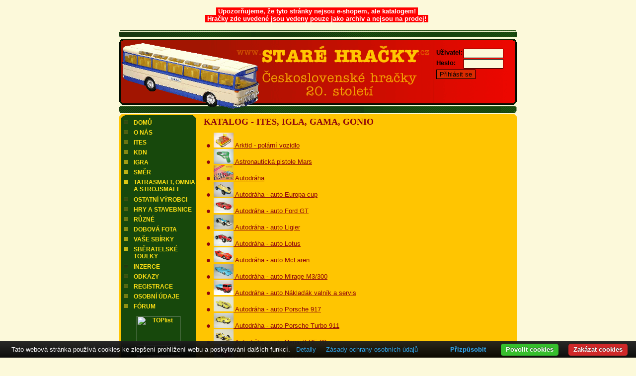

--- FILE ---
content_type: text/html
request_url: https://www.starehracky.cz/katalog.php?PHPSESSID=279c0e094b1b4bd9688fa8ff88392efc&kategorie=ITES
body_size: 7355
content:
<DOCTYPE HTML PUBLIC "-//W3C//DTD HTML 4.01 Transitional//EN" "http://www.w3.org/TR/html4/loose.dtd">
<html>
  <head>
  <meta http-equiv="content-type" content="text/html; charset=windows-1250">
  <meta name="author" content="Damian Brhel">
  <meta name="Description" content="StrĂˇnky o starĂ˝ch ÄŤeskoslovenskĂ˝ch a ÄŤeskĂ˝ch hraÄŤkĂˇch. PrĹŻbÄ›ĹľnÄ› aktualizovanĂ˝ katalog, doplnÄ›nĂ˝ inzercĂ­ s moĹľnostĂ­ prodeje, koupÄ› a vĂ˝mÄ›ny hraÄŤek.">
  <meta http-equiv="keywords" content="starehracky.cz, starĂ© hraÄŤky, ÄŤeskĂ© hraÄŤky, igra, ites, kdn, kaden, abrex, modely, modely aut, autĂ­ÄŤka, starĂ©, hraÄŤky, prodej, koupÄ›, vĂ˝mÄ›na">
	<script type="text/javascript" src="js/prototype.js"></script>
	<script type="text/javascript" src="js/scriptaculous.js?load=effects,builder"></script>
	<script type="text/javascript" src="js/lightbox.js"></script>
  <link rel="StyleSheet" href="styly.css" type="text/css">
   <!--[if lte IE 7]>
   <link rel="StyleSheet" href="stylyie6.css" type="text/css">
 <![endif]-->

  <link rel="StyleSheet" href="table.css" type="text/css">
  <link rel="stylesheet" href="css/lightbox.css" type="text/css" media="screen" />  <title>Katalog - ITES</title>
<br><p style="text-align: center;"><span style="background-color: #ff0000; color: #ffffff;"><strong>&nbsp;Upozorňujeme, že tyto str&aacute;nky nejsou e-shopem, ale katalogem!&nbsp;<br>&nbsp;Hračky zde uveden&eacute; jsou vedeny pouze jako archiv a nejsou na prodej!&nbsp;</strong></span></p>
<script>
  (function(i,s,o,g,r,a,m){i['GoogleAnalyticsObject']=r;i[r]=i[r]||function(){
  (i[r].q=i[r].q||[]).push(arguments)},i[r].l=1*new Date();a=s.createElement(o),
  m=s.getElementsByTagName(o)[0];a.async=1;a.src=g;m.parentNode.insertBefore(a,m)
  })(window,document,'script','//www.google-analytics.com/analytics.js','ga');

  ga('create', 'UA-48955130-1', 'starehracky.cz');
  ga('send', 'pageview');

</script>
</head>
<body onload="initLightbox();">

<div id="stranka">
<!-- ======================================================================= -->
<div id="logo">
<a id="logot" href="./" ></a>
<div id="login">

  
  <form action="login.php?co=vitej" method="post">
  <table cellpadding="0" cellspacing="2">
  <tr><td><p><b>Uživatel:</b></p></td><td><input type="text" name="uzivatel" style="width: 80px;" value=""></td></tr>
  <tr><td><p><b>Heslo:</b></p></td><td><input type="password" name="heslo" style="width: 80px;"></td></tr>
  <tr><td colspan="2"><input type="submit" class="posli" value="Přihlásit se"></td></tr>
  </table>
  </form></div>
</div>
<div id="stred">

<div id="menu">
  <a href="/">DOMŮ</a>
  <a href="onas.php">O NÁS</a>
  <a href="katalog.php?kategorie=ITES">ITES</a>
  <a href="katalog.php?kategorie=KDN">KDN</a>
  <a href="katalog.php?kategorie=IGRA">IGRA</a>
  <a href="katalog.php?kategorie=SMER">SMĚR</a>
  <a href="katalog.php?kategorie=SMALT" title="Tatrasmalt, Omnia, Strojsmalt">TATRASMALT, OMNIA<br>A STROJSMALT</a>
  <br>
  <a href="katalog.php?kategorie=OSTATNI" title="Ostatní výrobci">OSTATNÍ VÝROBCI</a>
  <a href="katalog.php?kategorie=HRACKY">HRY A STAVEBNICE</a>
  <a href="ruzne.php">RŮZNÉ</a>
  <a href="dobova_fota.php">DOBOVÁ FOTA</a>
  <a href="vase_sbirky.php">VAŠE SBÍRKY</a>
  <a href="toulky.php">SBĚRATELSKÉ<br>TOULKY<br></a>
  <br>
  <a href="inzerce.php?srt=0">INZERCE</a>
  <a href="odkazy.php">ODKAZY</a>
  <a href="registrace.php">REGISTRACE</a>
  <a href="gdpr.php">OSOBNÍ ÚDAJE</a>
  <a target="_blank" href="/punbb/index.php">FÓRUM</a>
    <div class="pocitadlo">
    <a href="https://www.toplist.cz"><script language="JavaScript" type="text/javascript" charset="utf-8">
<!--
document.write('<img src="https://toplist.cz/count.asp?id=146235&logo=mc&http='+
encodeURIComponent(document.referrer)+'&t='+encodeURIComponent(document.title)+'&l='+encodeURIComponent(document.URL)+
'&wi='+encodeURIComponent(window.screen.width)+'&he='+encodeURIComponent(window.screen.height)+'&cd='+
encodeURIComponent(window.screen.colorDepth)+'" width="88" height="60" border=0 alt="TOPlist" />');
//--></script><noscript><img src="https://toplist.cz/count.asp?id=146235&logo=mc&njs=1" border="0"
alt="TOPlist" width="88" height="60" /></noscript></a>
<br><br><a href="https://www.facebook.com/profile.php?id=100063629074503" target="_blank"><img src="images/facebook.png" width="88" height="28" alt="ABREX"></a>
<center><br><font color="#ffffff"><strong>E-MAIL:</strong></font>
<font color="#ffffff">mr.chick@seznam.cz</font><br>
<br><font color="#ffffff"><strong>TELEFON:</strong></font>
<br><font color="#ffffff">+420 603 802 698</font></center>


  </div>
</div>    

<script language="JavaScript" type="text/javascript">
<!--
function OpenJSLWindow(url, w, h) {
  window.open(url,'_blank', 'scrollbars,menubar=0,resizable=1,status=yes,width=' + w + ',height=' + h);
}
//-->
</script>


<div id="main">
<h1>KATALOG - ITES, IGLA, GAMA, GONIO</h1>
<a href="katalog_detail.php?PHPSESSID=g1k56kamh75b647guqp5ss3na6&kategorie=ITES&hracka=274" class="polozkaKatalog"><img src="admin/katalog/small7897ITES-Arktid (Svec).jpg" alt="Arktid - polární vozidlo" width="40" height="30"> Arktid - polární vozidlo</a><br><a href="katalog_detail.php?PHPSESSID=g1k56kamh75b647guqp5ss3na6&kategorie=ITES&hracka=339" class="polozkaKatalog"><img src="admin/katalog/small9225ITES-Astronauticka pistole Mars (Svec).jpg" alt="Astronautická pistole Mars" width="40" height="30"> Astronautická pistole Mars</a><br><a href="katalog_detail.php?PHPSESSID=g1k56kamh75b647guqp5ss3na6&kategorie=ITES&hracka=282" class="polozkaKatalog"><img src="admin/katalog/small7413ITES-autodraha Champion.jpg" alt="Autodráha" width="40" height="30"> Autodráha</a><br><a href="katalog_detail.php?PHPSESSID=g1k56kamh75b647guqp5ss3na6&kategorie=ITES&hracka=284" class="polozkaKatalog"><img src="admin/katalog/small7263ITES-auto autodrahy Europa cup bezovomodre (Svec).jpg" alt="Autodráha - auto Europa-cup" width="40" height="30"> Autodráha - auto Europa-cup</a><br><a href="katalog_detail.php?PHPSESSID=g1k56kamh75b647guqp5ss3na6&kategorie=ITES&hracka=288" class="polozkaKatalog"><img src="admin/katalog/small6716ITES-auto autodrahy Ford GT cerveny (Svec).jpg" alt="Autodráha - auto Ford GT" width="40" height="30"> Autodráha - auto Ford GT</a><br><a href="katalog_detail.php?PHPSESSID=g1k56kamh75b647guqp5ss3na6&kategorie=ITES&hracka=289" class="polozkaKatalog"><img src="admin/katalog/small8954ITES-auto autodrahy Ligier (Svec).jpg" alt="Autodráha - auto Ligier" width="40" height="30"> Autodráha - auto Ligier</a><br><a href="katalog_detail.php?PHPSESSID=g1k56kamh75b647guqp5ss3na6&kategorie=ITES&hracka=285" class="polozkaKatalog"><img src="admin/katalog/small7931ITES-auto autodrahy Lotus cerveny (Svec).jpg" alt="Autodráha - auto Lotus" width="40" height="30"> Autodráha - auto Lotus</a><br><a href="katalog_detail.php?PHPSESSID=g1k56kamh75b647guqp5ss3na6&kategorie=ITES&hracka=290" class="polozkaKatalog"><img src="admin/katalog/small7321ITES-auto autodrahy McLaren cerveny (Svec).jpg" alt="Autodráha - auto McLaren" width="40" height="30"> Autodráha - auto McLaren</a><br><a href="katalog_detail.php?PHPSESSID=g1k56kamh75b647guqp5ss3na6&kategorie=ITES&hracka=294" class="polozkaKatalog"><img src="admin/katalog/small2428ITES-auto autodrahy Mirage modre (Svec).jpg" alt="Autodráha - auto Mirage M3/300" width="40" height="30"> Autodráha - auto Mirage M3/300</a><br><a href="katalog_detail.php?PHPSESSID=g1k56kamh75b647guqp5ss3na6&kategorie=ITES&hracka=296" class="polozkaKatalog"><img src="admin/katalog/small8861ITES-auto autodrahy nakladak cervenomodry (Svec).jpg" alt="Autodráha - auto Náklaďák valník a servis" width="40" height="30"> Autodráha - auto Náklaďák valník a servis</a><br><a href="katalog_detail.php?PHPSESSID=g1k56kamh75b647guqp5ss3na6&kategorie=ITES&hracka=286" class="polozkaKatalog"><img src="admin/katalog/small6383ITES-auto autodrahy Porsche 917 zlute.jpg" alt="Autodráha - auto Porsche 917" width="40" height="30"> Autodráha - auto Porsche 917</a><br><a href="katalog_detail.php?PHPSESSID=g1k56kamh75b647guqp5ss3na6&kategorie=ITES&hracka=287" class="polozkaKatalog"><img src="admin/katalog/small8134ITES-auto autodrahy Porsche Turbo zlute.jpg" alt="Autodráha - auto Porsche Turbo 911" width="40" height="30"> Autodráha - auto Porsche Turbo 911</a><br><a href="katalog_detail.php?PHPSESSID=g1k56kamh75b647guqp5ss3na6&kategorie=ITES&hracka=291" class="polozkaKatalog"><img src="admin/katalog/small8432ITES-auto autodrahy Renault zluty.jpg" alt="Autodráha - auto Renault RE 20" width="40" height="30"> Autodráha - auto Renault RE 20</a><br><a href="katalog_detail.php?PHPSESSID=g1k56kamh75b647guqp5ss3na6&kategorie=ITES&hracka=292" class="polozkaKatalog"><img src="admin/katalog/small4170ITES-auto autodrahy Shadow cerveny.jpg" alt="Autodráha - auto Shadow" width="40" height="30"> Autodráha - auto Shadow</a><br><a href="katalog_detail.php?PHPSESSID=g1k56kamh75b647guqp5ss3na6&kategorie=ITES&hracka=293" class="polozkaKatalog"><img src="admin/katalog/small8942ITES-auto autodrahy Toleman.jpg" alt="Autodráha - auto Toleman TG-183" width="40" height="30"> Autodráha - auto Toleman TG-183</a><br><a href="katalog_detail.php?PHPSESSID=g1k56kamh75b647guqp5ss3na6&kategorie=ITES&hracka=295" class="polozkaKatalog"><img src="admin/katalog/small5147ITES-auto autodrahy Tyrrell cervene.jpg" alt="Autodráha - auto Tyrrell" width="40" height="30"> Autodráha - auto Tyrrell</a><br><a href="katalog_detail.php?PHPSESSID=g1k56kamh75b647guqp5ss3na6&kategorie=ITES&hracka=330" class="polozkaKatalog"><img src="admin/katalog/small5747ITES-bagr UNEX prototyp (Svec).jpg" alt="Bagr UNEX DH 102 (prototyp)" width="40" height="30"> Bagr UNEX DH 102 (prototyp)</a><br><a href="katalog_detail.php?PHPSESSID=g1k56kamh75b647guqp5ss3na6&kategorie=ITES&hracka=665" class="polozkaKatalog"><img src="admin/katalog/small3499DSC00950.jpg" alt="Barevný vzorník plastů" width="40" height="30"> Barevný vzorník plastů</a><br><a href="katalog_detail.php?PHPSESSID=g1k56kamh75b647guqp5ss3na6&kategorie=ITES&hracka=933" class="polozkaKatalog"><img src="admin/katalog/small9820DSC09678.JPG" alt="Brňáček" width="40" height="30"> Brňáček</a><br><a href="katalog_detail.php?PHPSESSID=g1k56kamh75b647guqp5ss3na6&kategorie=ITES&hracka=832" class="polozkaKatalog"><img src="admin/katalog/small6718DSC05296.jpg" alt="Buldozer B530" width="40" height="30"> Buldozer B530</a><br><a href="katalog_detail.php?PHPSESSID=g1k56kamh75b647guqp5ss3na6&kategorie=ITES&hracka=255" class="polozkaKatalog"><img src="admin/katalog/small4633ITES-Cvicene slune (R.Svec).jpg" alt="Cvičené slůně" width="40" height="30"> Cvičené slůně</a><br><a href="katalog_detail.php?PHPSESSID=g1k56kamh75b647guqp5ss3na6&kategorie=ITES&hracka=338" class="polozkaKatalog"><img src="admin/katalog/small1261ITES-Clun Orava (Svec).jpg" alt="Člun Orava + Souprava lodí " width="40" height="30"> Člun Orava + Souprava lodí </a><br><a href="katalog_detail.php?PHPSESSID=g1k56kamh75b647guqp5ss3na6&kategorie=ITES&hracka=145" class="polozkaKatalog"><img src="admin/katalog/small6063ITES-Desta.jpg" alt="Desta" width="40" height="30"> Desta</a><br><a href="katalog_detail.php?PHPSESSID=g1k56kamh75b647guqp5ss3na6&kategorie=ITES&hracka=334" class="polozkaKatalog"><img src="admin/katalog/small4385ITES-Perotka (R.Svec).jpg" alt="Elektrická pračka Perotka" width="40" height="30"> Elektrická pračka Perotka</a><br><a href="katalog_detail.php?PHPSESSID=g1k56kamh75b647guqp5ss3na6&kategorie=ITES&hracka=69" class="polozkaKatalog"><img src="admin/katalog/small6299ITES-Fiat 2300.jpg" alt="Fiat 2300" width="40" height="30"> Fiat 2300</a><br><a href="katalog_detail.php?PHPSESSID=g1k56kamh75b647guqp5ss3na6&kategorie=ITES&hracka=146" class="polozkaKatalog"><img src="admin/katalog/small7669ITES-Buldozer Fiat.jpg" alt="Fiat BD 20 buldozer, nakladač, pásák" width="40" height="30"> Fiat BD 20 buldozer, nakladač, pásák</a><br><a href="katalog_detail.php?PHPSESSID=g1k56kamh75b647guqp5ss3na6&kategorie=ITES&hracka=362" class="polozkaKatalog"><img src="admin/katalog/small5639DSC00375.jpg" alt="Fiat Ritmo (na vysílačku, prototyp)" width="40" height="30"> Fiat Ritmo (na vysílačku, prototyp)</a><br><a href="katalog_detail.php?PHPSESSID=g1k56kamh75b647guqp5ss3na6&kategorie=ITES&hracka=150" class="polozkaKatalog"><img src="admin/katalog/small1792ITES-Fiat Ritmo zlute bowden.jpg" alt="Fiat Ritmo (verze na bowden)" width="40" height="30"> Fiat Ritmo (verze na bowden)</a><br><a href="katalog_detail.php?PHPSESSID=g1k56kamh75b647guqp5ss3na6&kategorie=ITES&hracka=429" class="polozkaKatalog"><img src="admin/katalog/small9498ITES-Fiat Ritmo servo Turbo (Svec).jpg" alt="Fiat Ritmo (verze na servo)" width="40" height="30"> Fiat Ritmo (verze na servo)</a><br><a href="katalog_detail.php?PHPSESSID=g1k56kamh75b647guqp5ss3na6&kategorie=ITES&hracka=356" class="polozkaKatalog"><img src="admin/katalog/small1604DSC08488.jpg" alt="Fiat Ritmo (verze na setrvačník)" width="40" height="30"> Fiat Ritmo (verze na setrvačník)</a><br><a href="katalog_detail.php?PHPSESSID=g1k56kamh75b647guqp5ss3na6&kategorie=ITES&hracka=176" class="polozkaKatalog"><img src="admin/katalog/small4159ITES-Ford GT 40.jpg" alt="Ford GT40" width="40" height="30"> Ford GT40</a><br><a href="katalog_detail.php?PHPSESSID=g1k56kamh75b647guqp5ss3na6&kategorie=ITES&hracka=221" class="polozkaKatalog"><img src="admin/katalog/small7752ITES-Lotus zluty.jpg" alt="Formule 1 - Lotus, BRM 180" width="40" height="30"> Formule 1 - Lotus, BRM 180</a><br><a href="katalog_detail.php?PHPSESSID=g1k56kamh75b647guqp5ss3na6&kategorie=ITES&hracka=297" class="polozkaKatalog"><img src="admin/katalog/small6421ITES-Tyrrell 05 sv.modry.jpg" alt="Formule 1 - Tyrrell 05, Tyrrell 010, Brabham BT49" width="40" height="30"> Formule 1 - Tyrrell 05, Tyrrell 010, Brabham BT49</a><br><a href="katalog_detail.php?PHPSESSID=g1k56kamh75b647guqp5ss3na6&kategorie=ITES&hracka=254" class="polozkaKatalog"><img src="admin/katalog/small3574ITES-Jaguar (R.Svec).jpg" alt="Jaguar" width="40" height="30"> Jaguar</a><br><a href="katalog_detail.php?PHPSESSID=g1k56kamh75b647guqp5ss3na6&kategorie=ITES&hracka=365" class="polozkaKatalog"><img src="admin/katalog/small6064ITES-Jeep prototyp katuse (Svec).jpg" alt="Jeep Willys (prototypy)" width="40" height="30"> Jeep Willys (prototypy)</a><br><a href="katalog_detail.php?PHPSESSID=g1k56kamh75b647guqp5ss3na6&kategorie=ITES&hracka=363" class="polozkaKatalog"><img src="admin/katalog/small7822ITES-Jeep klicek zeleny.jpg" alt="Jeep Willys (verze na pružinu) I." width="40" height="30"> Jeep Willys (verze na pružinu) I.</a><br><a href="katalog_detail.php?PHPSESSID=g1k56kamh75b647guqp5ss3na6&kategorie=ITES&hracka=364" class="polozkaKatalog"><img src="admin/katalog/small4619ITES-Jeep na klicek vyprostovaci Havarie cerveny.jpg" alt="Jeep Willys (verze na pružinu) II." width="40" height="30"> Jeep Willys (verze na pružinu) II.</a><br><a href="katalog_detail.php?PHPSESSID=g1k56kamh75b647guqp5ss3na6&kategorie=ITES&hracka=96" class="polozkaKatalog"><img src="admin/katalog/small3075ITES-Jeep US.jpg" alt="Jeep Willys (verze na setrvačník)" width="40" height="30"> Jeep Willys (verze na setrvačník)</a><br><a href="katalog_detail.php?PHPSESSID=g1k56kamh75b647guqp5ss3na6&kategorie=ITES&hracka=342" class="polozkaKatalog"><img src="admin/katalog/small4011ITES-Karosa prototyp na setrvacnik (Svec).jpg" alt="Karosa ŠD 11 (prototyp)" width="40" height="30"> Karosa ŠD 11 (prototyp)</a><br><a href="katalog_detail.php?PHPSESSID=g1k56kamh75b647guqp5ss3na6&kategorie=ITES&hracka=209" class="polozkaKatalog"><img src="admin/katalog/small8131ITES-Karosa bez bowdenu cervenobezova.jpg" alt="Karosa ŠD 11 (verze bez bowdenu)" width="40" height="30"> Karosa ŠD 11 (verze bez bowdenu)</a><br><a href="katalog_detail.php?PHPSESSID=g1k56kamh75b647guqp5ss3na6&kategorie=ITES&hracka=61" class="polozkaKatalog"><img src="admin/katalog/small9684ITES-Karosa bowden cervena.jpg" alt="Karosa ŠD 11 (verze s bowdenem)" width="40" height="30"> Karosa ŠD 11 (verze s bowdenem)</a><br><a href="katalog_detail.php?PHPSESSID=g1k56kamh75b647guqp5ss3na6&kategorie=ITES&hracka=331" class="polozkaKatalog"><img src="admin/katalog/small3706ITES-Kosmicke vozidlo (Svec).jpg" alt="Kosmické vozidlo" width="40" height="30"> Kosmické vozidlo</a><br><a href="katalog_detail.php?PHPSESSID=g1k56kamh75b647guqp5ss3na6&kategorie=ITES&hracka=94" class="polozkaKatalog"><img src="admin/katalog/small2635ITES-Lada Niva.jpg" alt="Lada Niva" width="40" height="30"> Lada Niva</a><br><a href="katalog_detail.php?PHPSESSID=g1k56kamh75b647guqp5ss3na6&kategorie=ITES&hracka=584" class="polozkaKatalog"><img src="admin/katalog/small2926DSC02751.jpg" alt="Lada Niva - DAKAR" width="40" height="30"> Lada Niva - DAKAR</a><br><a href="katalog_detail.php?PHPSESSID=g1k56kamh75b647guqp5ss3na6&kategorie=ITES&hracka=332" class="polozkaKatalog"><img src="admin/katalog/small3903ITES-lanovka (Svec).jpg" alt="Lanová dráha" width="40" height="30"> Lanová dráha</a><br><a href="katalog_detail.php?PHPSESSID=g1k56kamh75b647guqp5ss3na6&kategorie=ITES&hracka=314" class="polozkaKatalog"><img src="admin/katalog/small9906ITES-letadelko Sokol s tmavsim spodkem (Svec).jpg" alt="Letadélko Sokol + Trenér" width="40" height="30"> Letadélko Sokol + Trenér</a><br><a href="katalog_detail.php?PHPSESSID=g1k56kamh75b647guqp5ss3na6&kategorie=ITES&hracka=333" class="polozkaKatalog"><img src="admin/katalog/small9726ITES-Letadlo Akrobat cervenosede (Svec).jpg" alt="Letadlo Akrobat" width="40" height="30"> Letadlo Akrobat</a><br><a href="katalog_detail.php?PHPSESSID=g1k56kamh75b647guqp5ss3na6&kategorie=ITES&hracka=138" class="polozkaKatalog"><img src="admin/katalog/small1544ITES-Liaz zluty.jpg" alt="Liaz Š 100.05" width="40" height="30"> Liaz Š 100.05</a><br><a href="katalog_detail.php?PHPSESSID=g1k56kamh75b647guqp5ss3na6&kategorie=ITES&hracka=337" class="polozkaKatalog"><img src="admin/katalog/small4946ITES-Liaz prototyp (Svec).jpg" alt="Liaz Š 100.05 Servis (prototyp)" width="40" height="30"> Liaz Š 100.05 Servis (prototyp)</a><br><a href="katalog_detail.php?PHPSESSID=g1k56kamh75b647guqp5ss3na6&kategorie=ITES&hracka=963" class="polozkaKatalog"><img src="admin/katalog/small4416IMG_6185.jpg" alt="Limuzína" width="40" height="30"> Limuzína</a><br><a href="katalog_detail.php?PHPSESSID=g1k56kamh75b647guqp5ss3na6&kategorie=ITES&hracka=250" class="polozkaKatalog"><img src="admin/katalog/small2945ITES-Lucil cerveny (R.Svec).jpg" alt="Lucil" width="40" height="30"> Lucil</a><br><a href="katalog_detail.php?PHPSESSID=g1k56kamh75b647guqp5ss3na6&kategorie=ITES&hracka=313" class="polozkaKatalog"><img src="admin/katalog/small4686ITES-Mars kracedlo (Svec).jpg" alt="Mars" width="40" height="30"> Mars</a><br><a href="katalog_detail.php?PHPSESSID=g1k56kamh75b647guqp5ss3na6&kategorie=ITES&hracka=656" class="polozkaKatalog"><img src="admin/katalog/small1386DSC00487.jpg" alt="Mechanické stroje pro parní stroj" width="40" height="30"> Mechanické stroje pro parní stroj</a><br><a href="katalog_detail.php?PHPSESSID=g1k56kamh75b647guqp5ss3na6&kategorie=ITES&hracka=139" class="polozkaKatalog"><img src="admin/katalog/small8936ITES-Mercedes 250 zluty.jpg" alt="Mercedes 250 (verze na bowden)" width="40" height="30"> Mercedes 250 (verze na bowden)</a><br><a href="katalog_detail.php?PHPSESSID=g1k56kamh75b647guqp5ss3na6&kategorie=ITES&hracka=357" class="polozkaKatalog"><img src="admin/katalog/small1211ITES-Mercedes 250 setrvacnik zluty.jpg" alt="Mercedes 250 TAXI (verze na setrvačník)" width="40" height="30"> Mercedes 250 TAXI (verze na setrvačník)</a><br><a href="katalog_detail.php?PHPSESSID=g1k56kamh75b647guqp5ss3na6&kategorie=ITES&hracka=17" class="polozkaKatalog"><img src="admin/katalog/small4940ITES-Mercedes C111.jpg" alt="Mercedes C111" width="40" height="30"> Mercedes C111</a><br><a href="katalog_detail.php?PHPSESSID=g1k56kamh75b647guqp5ss3na6&kategorie=ITES&hracka=253" class="polozkaKatalog"><img src="admin/katalog/small4614ITES-Meteor (R.Svec).jpg" alt="Meteor - auto budoucnosti" width="40" height="30"> Meteor - auto budoucnosti</a><br><a href="katalog_detail.php?PHPSESSID=g1k56kamh75b647guqp5ss3na6&kategorie=ITES&hracka=200" class="polozkaKatalog"><img src="admin/katalog/small9287ITES-Mirage na setrvacnik modre (Svec).jpg" alt="Mirage" width="40" height="30"> Mirage</a><br><a href="katalog_detail.php?PHPSESSID=g1k56kamh75b647guqp5ss3na6&kategorie=ITES&hracka=251" class="polozkaKatalog"><img src="admin/katalog/small8961ITES-Motokara (R.Svec).jpg" alt="Motokára" width="40" height="30"> Motokára</a><br><a href="katalog_detail.php?PHPSESSID=g1k56kamh75b647guqp5ss3na6&kategorie=ITES&hracka=873" class="polozkaKatalog"><img src="admin/katalog/small8611S7305320.jpg" alt="Motorky 4,5V - Původní balení" width="40" height="30"> Motorky 4,5V - Původní balení</a><br><a href="katalog_detail.php?PHPSESSID=g1k56kamh75b647guqp5ss3na6&kategorie=ITES&hracka=961" class="polozkaKatalog"><img src="admin/katalog/small5657P1110147.JPG" alt="Motýl na péro" width="40" height="30"> Motýl na péro</a><br><a href="katalog_detail.php?PHPSESSID=g1k56kamh75b647guqp5ss3na6&kategorie=ITES&hracka=723" class="polozkaKatalog"><img src="admin/katalog/small3039DSC02464.jpg" alt="Napájecí zdroj" width="40" height="30"> Napájecí zdroj</a><br><a href="katalog_detail.php?PHPSESSID=g1k56kamh75b647guqp5ss3na6&kategorie=ITES&hracka=358" class="polozkaKatalog"><img src="admin/katalog/small9842ITES-nakladacek jerab bily (Svec).jpg" alt="Nákladní auto - jeřáb, žebřík, přepravník" width="40" height="30"> Nákladní auto - jeřáb, žebřík, přepravník</a><br><a href="katalog_detail.php?PHPSESSID=g1k56kamh75b647guqp5ss3na6&kategorie=ITES&hracka=577" class="polozkaKatalog"><img src="admin/katalog/small7666DSC02160.jpg" alt="Nákladní auto - servis" width="40" height="30"> Nákladní auto - servis</a><br><a href="katalog_detail.php?PHPSESSID=g1k56kamh75b647guqp5ss3na6&kategorie=ITES&hracka=578" class="polozkaKatalog"><img src="admin/katalog/small8970DSC02184.jpg" alt="Nákladní auto - sklápěč" width="40" height="30"> Nákladní auto - sklápěč</a><br><a href="katalog_detail.php?PHPSESSID=g1k56kamh75b647guqp5ss3na6&kategorie=ITES&hracka=579" class="polozkaKatalog"><img src="admin/katalog/small9061DSC02158.jpg" alt="Nákladní auto - valník" width="40" height="30"> Nákladní auto - valník</a><br><a href="katalog_detail.php?PHPSESSID=g1k56kamh75b647guqp5ss3na6&kategorie=ITES&hracka=515" class="polozkaKatalog"><img src="admin/katalog/small1712DSC05956.jpg" alt="Nepokojná koule" width="40" height="30"> Nepokojná koule</a><br><a href="katalog_detail.php?PHPSESSID=g1k56kamh75b647guqp5ss3na6&kategorie=ITES&hracka=396" class="polozkaKatalog"><img src="admin/katalog/small8898ITES-Parni stroj (Svec).jpg" alt="Parní stroje" width="40" height="30"> Parní stroje</a><br><a href="katalog_detail.php?PHPSESSID=g1k56kamh75b647guqp5ss3na6&kategorie=ITES&hracka=325" class="polozkaKatalog"><img src="admin/katalog/small5155ITES-pes Pluto (Svec).jpg" alt="Pes Pluto" width="40" height="30"> Pes Pluto</a><br><a href="katalog_detail.php?PHPSESSID=g1k56kamh75b647guqp5ss3na6&kategorie=ITES&hracka=514" class="polozkaKatalog"><img src="admin/katalog/small9617DSC05938.jpg" alt="Planetární vozidlo" width="40" height="30"> Planetární vozidlo</a><br><a href="katalog_detail.php?PHPSESSID=g1k56kamh75b647guqp5ss3na6&kategorie=ITES&hracka=367" class="polozkaKatalog"><img src="admin/katalog/small3260ITES-Jeep DRUKOV (Svec).jpg" alt="Pohotovostní auto Jeep" width="40" height="30"> Pohotovostní auto Jeep</a><br><a href="katalog_detail.php?PHPSESSID=g1k56kamh75b647guqp5ss3na6&kategorie=ITES&hracka=58" class="polozkaKatalog"><img src="admin/katalog/small8896ITES-S5T modra.jpg" alt="Praga S5T - Rychlosklápěč" width="40" height="30"> Praga S5T - Rychlosklápěč</a><br><a href="katalog_detail.php?PHPSESSID=g1k56kamh75b647guqp5ss3na6&kategorie=ITES&hracka=379" class="polozkaKatalog"><img src="admin/katalog/small5471ITES-Praga S5T valnik cervenobezovy (R.Svec).jpg" alt="Praga S5T - Valník" width="40" height="30"> Praga S5T - Valník</a><br><a href="katalog_detail.php?PHPSESSID=g1k56kamh75b647guqp5ss3na6&kategorie=ITES&hracka=835" class="polozkaKatalog"><img src="admin/katalog/small6384DSC05276.jpg" alt="Prototyp - Beruška a Létající talíř" width="40" height="30"> Prototyp - Beruška a Létající talíř</a><br><a href="katalog_detail.php?PHPSESSID=g1k56kamh75b647guqp5ss3na6&kategorie=ITES&hracka=738" class="polozkaKatalog"><img src="admin/katalog/small1163DSC05168.jpg" alt="Ptáček" width="40" height="30"> Ptáček</a><br><a href="katalog_detail.php?PHPSESSID=g1k56kamh75b647guqp5ss3na6&kategorie=ITES&hracka=187" class="polozkaKatalog"><img src="admin/katalog/small8631ITES-rezacka TORON (J.Brett).jpg" alt="Řezačka Toron" width="40" height="30"> Řezačka Toron</a><br><a href="katalog_detail.php?PHPSESSID=g1k56kamh75b647guqp5ss3na6&kategorie=ITES&hracka=927" class="polozkaKatalog"><img src="admin/katalog/small1077034.jpg" alt="Řiditelné auto" width="40" height="30"> Řiditelné auto</a><br><a href="katalog_detail.php?PHPSESSID=g1k56kamh75b647guqp5ss3na6&kategorie=ITES&hracka=400" class="polozkaKatalog"><img src="admin/katalog/small4740ITES-Rychlostni clun prototyp (Svec).jpg" alt="Rychlostní člun" width="40" height="30"> Rychlostní člun</a><br><a href="katalog_detail.php?PHPSESSID=g1k56kamh75b647guqp5ss3na6&kategorie=ITES&hracka=350" class="polozkaKatalog"><img src="admin/katalog/small5222ITES-Saurus modry (Svec).jpg" alt="Saurus" width="40" height="30"> Saurus</a><br><a href="katalog_detail.php?PHPSESSID=g1k56kamh75b647guqp5ss3na6&kategorie=ITES&hracka=62" class="polozkaKatalog"><img src="admin/katalog/small3026ITES-Scarab.jpg" alt="Scarab" width="40" height="30"> Scarab</a><br><a href="katalog_detail.php?PHPSESSID=g1k56kamh75b647guqp5ss3na6&kategorie=ITES&hracka=59" class="polozkaKatalog"><img src="admin/katalog/small1976ITES-raketa.jpg" alt="Setrvačníková raketa" width="40" height="30"> Setrvačníková raketa</a><br><a href="katalog_detail.php?PHPSESSID=g1k56kamh75b647guqp5ss3na6&kategorie=ITES&hracka=517" class="polozkaKatalog"><img src="admin/katalog/small2631DSC06263.jpg" alt="Sport car" width="40" height="30"> Sport car</a><br><a href="katalog_detail.php?PHPSESSID=g1k56kamh75b647guqp5ss3na6&kategorie=ITES&hracka=574" class="polozkaKatalog"><img src="admin/katalog/small2861DSC01703.jpg" alt="Spring car" width="40" height="30"> Spring car</a><br><a href="katalog_detail.php?PHPSESSID=g1k56kamh75b647guqp5ss3na6&kategorie=ITES&hracka=201" class="polozkaKatalog"><img src="admin/katalog/small5049ITES-Bagr 1 (P.Liska).jpg" alt="Stavebnice bagru + rypadla + jeřábu" width="40" height="30"> Stavebnice bagru + rypadla + jeřábu</a><br><a href="katalog_detail.php?PHPSESSID=g1k56kamh75b647guqp5ss3na6&kategorie=ITES&hracka=336" class="polozkaKatalog"><img src="admin/katalog/small1300ITES-stavebnice jerabu (svec).jpg" alt="Stavebnice jeřábů" width="40" height="30"> Stavebnice jeřábů</a><br><a href="katalog_detail.php?PHPSESSID=g1k56kamh75b647guqp5ss3na6&kategorie=ITES&hracka=67" class="polozkaKatalog"><img src="admin/katalog/small6330ITES-Suzuki.jpg" alt="Suzuki" width="40" height="30"> Suzuki</a><br><a href="katalog_detail.php?PHPSESSID=g1k56kamh75b647guqp5ss3na6&kategorie=ITES&hracka=351" class="polozkaKatalog"><img src="admin/katalog/small5163ITES-Talbot Sport cerveny (Svec).jpg" alt="Talbot Samba Sport" width="40" height="30"> Talbot Samba Sport</a><br><a href="katalog_detail.php?PHPSESSID=g1k56kamh75b647guqp5ss3na6&kategorie=ITES&hracka=127" class="polozkaKatalog"><img src="admin/katalog/small1989ITES-Talbot Tagora.jpg" alt="Talbot Tagora GL" width="40" height="30"> Talbot Tagora GL</a><br><a href="katalog_detail.php?PHPSESSID=g1k56kamh75b647guqp5ss3na6&kategorie=ITES&hracka=259" class="polozkaKatalog"><img src="admin/katalog/small3938ITES-Tank plastovy.jpg" alt="Tank plastový - T54, T54 odminovač, T54 UNPROFOR" width="40" height="30"> Tank plastový - T54, T54 odminovač, T54 UNPROFOR</a><br><a href="katalog_detail.php?PHPSESSID=g1k56kamh75b647guqp5ss3na6&kategorie=ITES&hracka=258" class="polozkaKatalog"><img src="admin/katalog/small7350ITES-mostni tank (R.Svec).jpg" alt="Tank plechový - Mostní tank" width="40" height="30"> Tank plechový - Mostní tank</a><br><a href="katalog_detail.php?PHPSESSID=g1k56kamh75b647guqp5ss3na6&kategorie=ITES&hracka=257" class="polozkaKatalog"><img src="admin/katalog/small4512ITES-Tank plechovy.jpg" alt="Tank plechový - T 54, Pásový raketonosič, Nosič s raketou" width="40" height="30"> Tank plechový - T 54, Pásový raketonosič, Nosič s raketou</a><br><a href="katalog_detail.php?PHPSESSID=g1k56kamh75b647guqp5ss3na6&kategorie=ITES&hracka=669" class="polozkaKatalog"><img src="admin/katalog/small1027DSC00711.jpg" alt="Tatra 603 ( verze na klíček )" width="40" height="30"> Tatra 603 ( verze na klíček )</a><br><a href="katalog_detail.php?PHPSESSID=g1k56kamh75b647guqp5ss3na6&kategorie=ITES&hracka=164" class="polozkaKatalog"><img src="admin/katalog/small2445ITES-Tatra 603 cervenostribrna.jpg" alt="Tatra 603 (verze na bowden)" width="40" height="30"> Tatra 603 (verze na bowden)</a><br><a href="katalog_detail.php?PHPSESSID=g1k56kamh75b647guqp5ss3na6&kategorie=ITES&hracka=419" class="polozkaKatalog"><img src="admin/katalog/small1621ITES-Tatra 603 pruzinovy bowden zelena (Svec).jpg" alt="Tatra 603 (verze na setrvačník s bowdenem)" width="40" height="30"> Tatra 603 (verze na setrvačník s bowdenem)</a><br><a href="katalog_detail.php?PHPSESSID=g1k56kamh75b647guqp5ss3na6&kategorie=ITES&hracka=417" class="polozkaKatalog"><img src="admin/katalog/small8467ITES-Tatra 603 setrvacnik modrobila  (R.Svec).jpg" alt="Tatra 603 (verze na setrvačník)" width="40" height="30"> Tatra 603 (verze na setrvačník)</a><br><a href="katalog_detail.php?PHPSESSID=g1k56kamh75b647guqp5ss3na6&kategorie=ITES&hracka=210" class="polozkaKatalog"><img src="admin/katalog/small7898ITES-T613 chrom svitici.jpg" alt="Tatra 613 (chromka)" width="40" height="30"> Tatra 613 (chromka)</a><br><a href="katalog_detail.php?PHPSESSID=g1k56kamh75b647guqp5ss3na6&kategorie=ITES&hracka=374" class="polozkaKatalog"><img src="admin/katalog/small4026ITES-T613 chrom stavebnice krabice (R.Svec).jpg" alt="Tatra 613 (chromka) stavebnice" width="40" height="30"> Tatra 613 (chromka) stavebnice</a><br><a href="katalog_detail.php?PHPSESSID=g1k56kamh75b647guqp5ss3na6&kategorie=ITES&hracka=420" class="polozkaKatalog"><img src="admin/katalog/small5666ITES-Tatra 631 chrom Narex zluta.jpg" alt="Tatra 613 Narex (ovládaná zvukem)" width="40" height="30"> Tatra 613 Narex (ovládaná zvukem)</a><br><a href="katalog_detail.php?PHPSESSID=g1k56kamh75b647guqp5ss3na6&kategorie=ITES&hracka=211" class="polozkaKatalog"><img src="admin/katalog/small4815ITES-T613 plast svitici.jpg" alt="Tatra 613 special (plasťák)" width="40" height="30"> Tatra 613 special (plasťák)</a><br><a href="katalog_detail.php?PHPSESSID=g1k56kamh75b647guqp5ss3na6&kategorie=ITES&hracka=341" class="polozkaKatalog"><img src="admin/katalog/small7982ITES-Tatra 813 bowden prototyp (Svec).jpg" alt="Tatra 813 (prototyp)" width="40" height="30"> Tatra 813 (prototyp)</a><br><a href="katalog_detail.php?PHPSESSID=g1k56kamh75b647guqp5ss3na6&kategorie=ITES&hracka=70" class="polozkaKatalog"><img src="admin/katalog/small6797ITES-Tatra 813 cervena.jpg" alt="Tatra 813 (verze na baterie) + podvalník P32" width="40" height="30"> Tatra 813 (verze na baterie) + podvalník P32</a><br><a href="katalog_detail.php?PHPSESSID=g1k56kamh75b647guqp5ss3na6&kategorie=ITES&hracka=280" class="polozkaKatalog"><img src="admin/katalog/small3507ITES-Tatra 813 setrvak modra.jpg" alt="Tatra 813 (verze na setrvačník)" width="40" height="30"> Tatra 813 (verze na setrvačník)</a><br><a href="katalog_detail.php?PHPSESSID=g1k56kamh75b647guqp5ss3na6&kategorie=ITES&hracka=375" class="polozkaKatalog"><img src="admin/katalog/small4159DSC05302.jpg" alt="Traktor T530" width="40" height="30"> Traktor T530</a><br><a href="katalog_detail.php?PHPSESSID=g1k56kamh75b647guqp5ss3na6&kategorie=ITES&hracka=222" class="polozkaKatalog"><img src="admin/katalog/small3315ITES-Trolejbus Tatra T400.jpg" alt="Trolejbus Tatra T400" width="40" height="30"> Trolejbus Tatra T400</a><br><a href="katalog_detail.php?PHPSESSID=g1k56kamh75b647guqp5ss3na6&kategorie=ITES&hracka=504" class="polozkaKatalog"><img src="admin/katalog/small2949ITES-Variant 1.jpg" alt="Variant (Volvo F10, M.A.N, MB Unimog, Magirus-Deutz...)" width="40" height="30"> Variant (Volvo F10, M.A.N, MB Unimog, Magirus-Deutz...)</a><br><a href="katalog_detail.php?PHPSESSID=g1k56kamh75b647guqp5ss3na6&kategorie=ITES&hracka=404" class="polozkaKatalog"><img src="admin/katalog/small8343ITES-El.vlak komplet (Svec).jpg" alt="Vláček elektrický I." width="40" height="30"> Vláček elektrický I.</a><br><a href="katalog_detail.php?PHPSESSID=g1k56kamh75b647guqp5ss3na6&kategorie=ITES&hracka=405" class="polozkaKatalog"><img src="admin/katalog/small8840ITES-El.vlak prislusenstvi v krabici (Svec).jpg" alt="Vláček elektrický II." width="40" height="30"> Vláček elektrický II.</a><br><a href="katalog_detail.php?PHPSESSID=g1k56kamh75b647guqp5ss3na6&kategorie=ITES&hracka=271" class="polozkaKatalog"><img src="admin/katalog/small5182ITES-Volha 24 cervena (Svec).jpg" alt="Volha GAZ 24" width="40" height="30"> Volha GAZ 24</a><br><a href="katalog_detail.php?PHPSESSID=g1k56kamh75b647guqp5ss3na6&kategorie=ITES&hracka=272" class="polozkaKatalog"><img src="admin/katalog/small3435ITES-Volha zelena (Svec).jpg" alt="Volha GAZ M21" width="40" height="30"> Volha GAZ M21</a><br><a href="katalog_detail.php?PHPSESSID=g1k56kamh75b647guqp5ss3na6&kategorie=ITES&hracka=516" class="polozkaKatalog"><img src="admin/katalog/small8829DSC05972.jpg" alt="Vrtulník" width="40" height="30"> Vrtulník</a><br><a href="katalog_detail.php?PHPSESSID=g1k56kamh75b647guqp5ss3na6&kategorie=ITES&hracka=252" class="polozkaKatalog"><img src="admin/katalog/small4946ITES-Zavodni auto vinove (R.Svec).jpg" alt="Závodní auto" width="40" height="30"> Závodní auto</a><br><a href="katalog_detail.php?PHPSESSID=g1k56kamh75b647guqp5ss3na6&kategorie=ITES&hracka=591" class="polozkaKatalog"><img src="admin/katalog/small4888DSC02779.jpg" alt="Zemědělské stroje" width="40" height="30"> Zemědělské stroje</a><br><a href="katalog_detail.php?PHPSESSID=g1k56kamh75b647guqp5ss3na6&kategorie=ITES&hracka=399" class="polozkaKatalog"><img src="admin/katalog/small1687ITES-Zmrzlinovy vozik (Svec).jpg" alt="Zmrzlinový vozík, vláček" width="40" height="30"> Zmrzlinový vozík, vláček</a><br><a href="katalog_detail.php?PHPSESSID=g1k56kamh75b647guqp5ss3na6&kategorie=ITES&hracka=71" class="polozkaKatalog"><img src="admin/katalog/small9034ITES-S 110R cervena.jpg" alt="Škoda 110R" width="40" height="30"> Škoda 110R</a><br><a href="katalog_detail.php?PHPSESSID=g1k56kamh75b647guqp5ss3na6&kategorie=ITES&hracka=348" class="polozkaKatalog"><img src="admin/katalog/small3520ITES-Skoda 120LS bowden cervena s chrom narazniky (Svec).jpg" alt="Škoda 120 LS (verze na bowden)" width="40" height="30"> Škoda 120 LS (verze na bowden)</a><br><a href="katalog_detail.php?PHPSESSID=g1k56kamh75b647guqp5ss3na6&kategorie=ITES&hracka=349" class="polozkaKatalog"><img src="admin/katalog/small3909ITES-Skoda 120LS servo oranzova (J.Brett).jpg" alt="Škoda 120 LS (verze na servo)" width="40" height="30"> Škoda 120 LS (verze na servo)</a><br><a href="katalog_detail.php?PHPSESSID=g1k56kamh75b647guqp5ss3na6&kategorie=ITES&hracka=347" class="polozkaKatalog"><img src="admin/katalog/small5721ITES-Skoda 120LS RC cervena (J.Brett).jpg" alt="Škoda 120 LS (verze na vysílačku)" width="40" height="30"> Škoda 120 LS (verze na vysílačku)</a><br><a href="katalog_detail.php?PHPSESSID=g1k56kamh75b647guqp5ss3na6&kategorie=ITES&hracka=312" class="polozkaKatalog"><img src="admin/katalog/small6476ITES-Skoda 1200 kombi bowden Sanita seda.jpg" alt="Škoda 1200 Kombi (verze na bowden)" width="40" height="30"> Škoda 1200 Kombi (verze na bowden)</a><br><a href="katalog_detail.php?PHPSESSID=g1k56kamh75b647guqp5ss3na6&kategorie=ITES&hracka=311" class="polozkaKatalog"><img src="admin/katalog/small6586ITES-Skoda 1200 kombi setrvacnik Hlidkovy vuz (Svec)  .jpg" alt="Škoda 1200 Kombi (verze na setrvačník)" width="40" height="30"> Škoda 1200 Kombi (verze na setrvačník)</a><br><a href="katalog_detail.php?PHPSESSID=g1k56kamh75b647guqp5ss3na6&kategorie=ITES&hracka=15" class="polozkaKatalog"><img src="admin/katalog/small9130ITES-Skoda 1200 zelena.jpg" alt="Škoda 1200 Sedan (verze na bowden)" width="40" height="30"> Škoda 1200 Sedan (verze na bowden)</a><br><a href="katalog_detail.php?PHPSESSID=g1k56kamh75b647guqp5ss3na6&kategorie=ITES&hracka=310" class="polozkaKatalog"><img src="admin/katalog/small3808ITES-Skoda 1200 sedan pruzinovy modrobily (Svec).jpg" alt="Škoda 1200 Sedan (verze na pružinu)" width="40" height="30"> Škoda 1200 Sedan (verze na pružinu)</a><br><a href="katalog_detail.php?PHPSESSID=g1k56kamh75b647guqp5ss3na6&kategorie=ITES&hracka=244" class="polozkaKatalog"><img src="admin/katalog/small4436ITES-Skoda Spartak.jpg" alt="Škoda 440 Spartak" width="40" height="30"> Škoda 440 Spartak</a><br><a href="katalog_detail.php?PHPSESSID=g1k56kamh75b647guqp5ss3na6&kategorie=ITES&hracka=322" class="polozkaKatalog"><img src="admin/katalog/small5043ITES-Skoda 706 osvetlovac modry.jpg" alt="Škoda 706 - Osvětlovací, Vyprošťovací" width="40" height="30"> Škoda 706 - Osvětlovací, Vyprošťovací</a><br><a href="katalog_detail.php?PHPSESSID=g1k56kamh75b647guqp5ss3na6&kategorie=ITES&hracka=323" class="polozkaKatalog"><img src="admin/katalog/small1612ITES-Skoda 706 pozarni modry. (J.Brett).jpg" alt="Škoda 706 - Požární, Valník, Cisterna" width="40" height="30"> Škoda 706 - Požární, Valník, Cisterna</a><br><a href="katalog_detail.php?PHPSESSID=g1k56kamh75b647guqp5ss3na6&kategorie=ITES&hracka=318" class="polozkaKatalog"><img src="admin/katalog/small1859ITES-Skoda 706RT dempr.jpg" alt="Škoda 706RT - Dempr, Vyklápěčka" width="40" height="30"> Škoda 706RT - Dempr, Vyklápěčka</a><br><a href="katalog_detail.php?PHPSESSID=g1k56kamh75b647guqp5ss3na6&kategorie=ITES&hracka=320" class="polozkaKatalog"><img src="admin/katalog/small4352ITES-Skoda 706RT plosina cervena.jpg" alt="Škoda 706RT - Montážní plošina, Požární" width="40" height="30"> Škoda 706RT - Montážní plošina, Požární</a><br><a href="katalog_detail.php?PHPSESSID=g1k56kamh75b647guqp5ss3na6&kategorie=ITES&hracka=321" class="polozkaKatalog"><img src="admin/katalog/small6006ITES-Skoda 706RT osvetlovac cerveny se st.podvozkem (Svec).jpg" alt="Škoda 706RT - Osvětlovací, Cisterna, Vyprošťovací" width="40" height="30"> Škoda 706RT - Osvětlovací, Cisterna, Vyprošťovací</a><br><a href="katalog_detail.php?PHPSESSID=g1k56kamh75b647guqp5ss3na6&kategorie=ITES&hracka=317" class="polozkaKatalog"><img src="admin/katalog/small5028ITES-Skoda 706RT tahac cerveny s modrym navesem.jpg" alt="Škoda 706RT - Tahač s návěsem" width="40" height="30"> Škoda 706RT - Tahač s návěsem</a><br><a href="katalog_detail.php?PHPSESSID=g1k56kamh75b647guqp5ss3na6&kategorie=ITES&hracka=13" class="polozkaKatalog"><img src="admin/katalog/small3082ITES-RTO starsi 3 (R.Svec).jpg" alt="Škoda RTO-706" width="40" height="30"> Škoda RTO-706</a><br>
</div>

<hr class="cleaner">

</div>

<div id="patka">
  <p><strong>Copyright 	&copy; 2005 - <script language="JavaScript" type="text/javascript">
    now = new Date
    theYear=now.getYear()
    if (theYear < 1900)
    theYear=theYear+1900
    document.write(theYear)
      </script> StareHracky.cz.</strong><br>V&scaron;echna pr&aacute;va vyhrazena.Ve&scaron;ker&eacute; ochrann&eacute; zn&aacute;mky na t&#283;chto str&aacute;nk&aacute;ch jsou majetkem jejich opr&aacute;vn&#283;n&yacute;ch vlastn&iacute;k&#367; a jejich pou&#382;it&iacute; je chr&aacute;n&#283;no z&aacute;konem. Ochrann&eacute; zn&aacute;mky t&#283;chto v&yacute;robc&#367; jsou na t&#283;chto str&aacute;nk&aacute;ch vyobrazeny pouze za &uacute;&#269;elem informov&aacute;n&iacute; ve&#345;ejnosti o p&#367;vodu a v&yacute;robci takto ozna&#269;en&eacute;ho zbo&#382;&iacute;.</p>

</div>
</div>
<br><center><a target="_blank" href="https://www.abrex.cz/zlata-mince-abrex.htm?utm_source=starehracky.cz"><img src="/images/bannery/mince.jpeg" alt="ZlatĂˇ mince ABREX"></a><br><br><a target="_blank" href="https://www.muzeumauticek.cz?utm_source=starehracky.cz"><img src="/images/bannery/muzeum.jpg" alt="MuzeumAuticek.cz"></a><br><br><a target="_blank" href="https://www.abrex.cz/vyrobeno-v-ceske-republice.htm?utm_source=starehracky.cz"><img src="/images/bannery/abrex.jpg" alt="Abrex.cz"></a></center>
<!--
<script src="http://www.google-analytics.com/urchin.js" type="text/javascript">
</script>
<script type="text/javascript">
_uacct = "UA-2530386-1";
urchinTracker();
</script>
-->
<script type="text/javascript" src="https://cdn.jsdelivr.net/npm/cookie-bar/cookiebar-latest.min.js?forceLang=cs&customize=1&tracking=1&thirdparty=1&always=1&noGeoIp=1&refreshPage=1&showNoConsent=1&showPolicyLink=1&remember=Czech&privacyPage=http%3A%2F%2Fstarehracky.cz%2Fgdpr.php"></script>
</body>
</html>


--- FILE ---
content_type: text/css
request_url: https://www.starehracky.cz/table.css
body_size: 176
content:
table.inzerce {
border: 1px solid #8E040C;
margin: 0 0 1px 0;
padding:0;
width:600px;
font-size:1.2em;
	table-layout: fixed
}
td.typ {
width: 155px;
}
td.typ p {
color: #F5C501;
font-weight: bolder;
}
td.nazev {
width: 348px;
}
td.nazev a{
color: #F5C501;
font-weight: bolder;
}


td.cena {
width: 97px;
}
td.cena p {
color: #F5C501;
font-weight: bolder;
}

td.text {
vertical-align: top;
font-size:.95em;

}
td.text p{
color: #0A0426;
width: 350px;
	overflow:auto;
}
td.cena2 p {
font-weight: bolder;
color: #160652;
}

td.datum p {
font-size: 12px;
}
table img {
border: 2px solid #8E040C;
}
